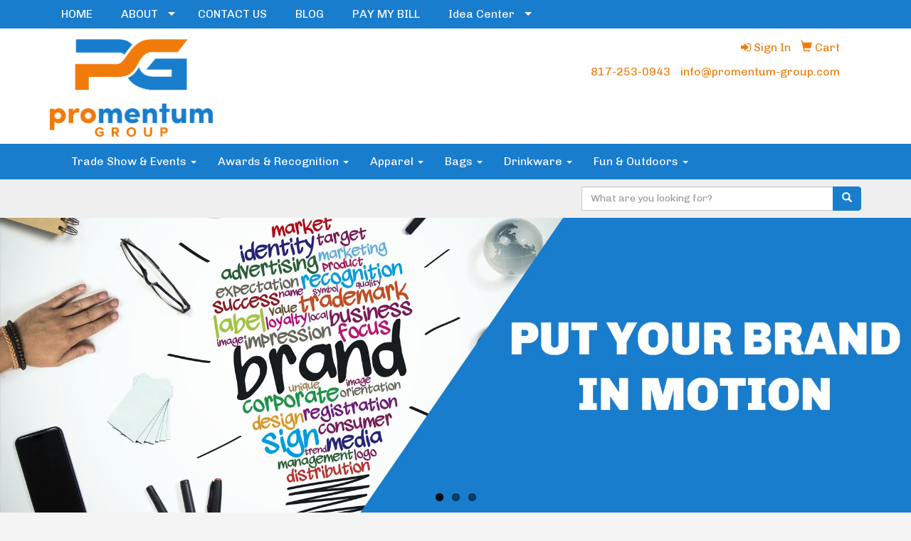

--- FILE ---
content_type: text/html
request_url: https://www.promentum-group.com/
body_size: 13464
content:
<!DOCTYPE html>
<html lang="en">
<head>

    <meta charset="utf-8">
    <meta http-equiv="X-UA-Compatible" content="IE=edge">
    <meta name="viewport" content="width=device-width, initial-scale=1">
    <!-- The above 3 meta tags *must* come first in the head; any other head content must come *after* these tags -->
	
	<title>Promentum Group | Promotional Products &amp; Apparel | Arlington, TX - Home</title>
<meta name="description" content="Promentum Group | Arlington, TX. Best selection of promotional items, apparel and corporate gifts. Let us earn your business with our 1st class service and low prices.">
<meta name="keywords" content="Promentum Group, promotional, promotion, merchandise, advertising, specialties, specialty, marketing, business, school, give aways, Arlington, TX">
<link rel="canonical" href="https://www.promentum-group.com" />
<meta name="robots" content="index,follow">
<link rel="SHORTCUT ICON" type="image/ico" href="https://www.promentum-group.com/favicon.ico">
<link rel="icon" type="image/png" href="https://www.promentum-group.com/favicon.ico">

    <link href="/distsite/styles/7/common/css/bootstrap.min.css" rel="stylesheet">
    <link href="/distsite/styles/7/common/css/flexslider.css" rel="stylesheet">
    <link href="/distsite/styles/7/common/css/font-awesome.min.css" rel="stylesheet">
    <link rel="stylesheet" type="text/css" href="/distsite/styles/7/common/css/slick/slick.css"/>
    <!-- Lightbox for rich text editor image destinations -->
    <link rel="stylesheet" type="text/css" href="/distsite/styles/7/common/css/lightbox/lightbox.css" />
    <!-- HTML5 shim and Respond.js for IE8 support of HTML5 elements and media queries -->
    <!--[if lt IE 9]>
      <script src="https://oss.maxcdn.com/html5shiv/3.7.2/html5shiv.min.js"></script>
      <script src="https://oss.maxcdn.com/respond/1.4.2/respond.min.js"></script>
    <![endif]-->
    <!-- Custom styles for this theme -->
      <link href="/we/we.dll/StyleSheet?UN=250724&Type=WETheme&TS=45812.3656481481" rel="stylesheet">
    <style>

#logo > a > img{
   max-width: 50%;
}


</style>
</head>

<body id="page-15547853">


<header id="header">
	  <nav id="nav1-container" class="hidden-xs">
    <div class="container">
    	<div class="row">
        	<div class="col-sm-12">
            	<ul id="nav1" class="sf-menu">
            		<li class=""><a href="/">HOME</a></li>
<li class=""><a href="#">ABOUT</a><ul><li><a href="/about.htm">Get To Know Us</a>
</li><li><a href="/meet-the-team.htm">Meet the Team</a>
</li><li><a href="/case-studies-custom-page.htm">Case Studies </a>
</li></ul></li>
<li class=""><a href="/contact.htm">CONTACT US</a></li>
<li class=""><a href="/blog.htm">BLOG</a></li>
<li class=""><a href="/-pay-my-bill.htm"> PAY MY BILL</a></li>
<li class=""><a href="#">Idea Center</a><ul><li><a href="/fall-trends-2025.html">Fall Trends</a>
</li><li><a href="/from-past-to-present.html">From Past to Presents</a>
</li><li><a href="/promo-in-the-mix-2026.html">Promo in the Mix for 2026</a>
</li></ul></li>

        		</ul>
            </div>
        </div>
	</div>
</nav>

      <div class="container inner">


        <div class="row">
          	<div class="col-sm-5">
          		<div id="logo">
					
					<a href="https://www.promentum-group.com"><img class="img-responsive" src="/we/we.dll/Pic?UN=250724&F=C&T=751&Age=1355832138" alt="Promentum Group" /></a>
					
                </div>
            </div><!--/.col5-->
            <div class="col-sm-7" id="header-right">

			<!-- Nav 0 -->
           <div id="nav0-container">
                <ul id="nav0" class="list list-unstyled list-inline pull-right">
	<li class="label-item"></li>
	<li class=""><a href="/signin.htm"><span class="fa fa-sign-in" aria-hidden="true"></span> <span class="icon-only">Sign In</span></a></li>
<li class=""><a href="/cart.htm"><span class="glyphicon glyphicon-shopping-cart" aria-hidden="true"></span> <span class="icon-only">Cart</span></a></li>

	
</ul>

           </div>


			<!-- QuickSearch -->
			<div class="quicksearch visible-xs-block">
              <div class="row">
                  <div class="col-sm-8 col-xs-12">
                       <form name="QuickSearch" class="quick-form" role="search" method="get" action="https://www.promentum-group.com/:quicksearch.htm" >
                          <div class="input-group">
							  <label class="sr-only" for="quicksearchboxmob">Search</label>  
                               <input type="text" class="form-control" name="quicksearchbox" id="quicksearchboxmob" placeholder="What are you looking for?">
                               <span class="input-group-btn">
                                  <button class="btn btn-default" type="submit" onclick="return(document.getElementById('quicksearchboxmob').value.trim()>'');"><span class="glyphicon glyphicon-search"></span></button>
                               </span>
                          </div><!-- /input-group -->
                        </form>
                  </div>
                  <div class="clear-xs-block"></div>
                  <div class="col-sm-4 col-xs-12 hidden-xs">
                      <a href="https://www.promentum-group.com/search">Advanced Search</a>
                  </div>
              </div> <!-- /.row -->
</div>


				<!-- Social Media Bar -->
	            <div class="social pull-right hidden-xs">
					<ul class="socialmediabar">
	<!--
	<li><a href="" target="_blank" title="Visit us on Facebook"><img src="/DistSite/Styles/7/common/images/social/1/Facebook.png" alt="Facebook" border="0"></a></li>
	-->
	<!--
	<li><a href="" target="_blank" title="Visit us on Twitter"><img src="/DistSite/Styles/7/common/images/social/1/Twitter.png" alt="Twitter" border="0"></a></li>
	-->
	<!--
	<li><a href="" target="_blank" title="Visit us on LinkedIn"><img src="/DistSite/Styles/7/common/images/social/1/LinkedIn.png" alt="LinkedIn" border="0"></a></li>
	-->
	<!--
	<li><a href="" target="_blank" title="Visit us on Instagram"><img src="/DistSite/Styles/7/common/images/social/1/Instagram.png" alt="Instagram" border="0"></a></li>
	-->
	<!--
	<li><a href="" target="_blank" title="Visit us on Yelp"><img src="/DistSite/Styles/7/common/images/social/1/Yelp.png" alt="Yelp" border="0"></a></li>
	-->
	<!--
	<li><a href="" target="_blank" title="Visit us on YouTube"><img src="/DistSite/Styles/7/common/images/social/1/YouTube.png" alt="YouTube" border="0"></a></li>
	-->
	<!--
	<li><a href="" target="_blank" title="Visit us on Pinterest"><img src="/DistSite/Styles/7/common/images/social/1/Pinterest.png" alt="Pinterest" border="0"></a></li>
	-->
	<!--
	<li><a href="" target="_blank" title="Visit our blog"><img src="/DistSite/Styles/7/common/images/social/1/Blog.png" alt="Blog" border="0"></a></li>
	-->
	<!--
	<li><a href="" target="_blank" title="Visit us on Tumblr"><img src="/DistSite/Styles/7/common/images/social/1/Tumblr.png" alt="Tumblr" border="0"></a></li>
	-->
</ul>

	            </div><!-- social -->

	            <div class="clear"></div>

				<!-- Header Text -->
                <ul class="list list-unstyled list-inline header-contact">
                	<li class=""><a href="tel:8172530943">817-253-0943</a></li>
                    <li class=""><a href="mailto:info@promentum-group.com">info@promentum-group.com</a></li>
                </ul>
                <div id="header-text" class="hidden-xs">
                    <p></p>
                </div>

            </div><!--/.col4-->
        </div>
      </div><!-- container -->

       <nav class="navbar navbar-default optional-navbar" role="navigation">
       		<div class="container">
              <div class="navbar-header">
                <button type="button" class="navbar-toggle" data-toggle="collapse" data-target=".navbar-ex48-collapse">
                  <span class="sr-only">Toggle navigation</span>
                  <span class="icon-bar"></span>
                  <span class="icon-bar"></span>
                  <span class="icon-bar"></span>
                </button>
              </div>
              <div class="collapse navbar-collapse navbar-ex48-collapse">
                <ul class="nav navbar-nav">
	<li class="visible-xs"><a href="/">HOME</a></li>
<li class="dropdown visible-xs"><a href="#" class="dropdown-toggle" data-toggle="dropdown">ABOUT <span class="caret"></span></a><ul class="dropdown-menu multi-level"><li><a href="/about.htm">Get To Know Us</a>
</li><li><a href="/meet-the-team.htm">Meet the Team</a>
</li><li><a href="/case-studies-custom-page.htm">Case Studies </a>
</li></ul></li>
<li class="visible-xs"><a href="/contact.htm">CONTACT US</a></li>
<li class="visible-xs"><a href="/blog.htm">BLOG</a></li>
<li class="visible-xs"><a href="/-pay-my-bill.htm"> PAY MY BILL</a></li>
<li class="dropdown visible-xs"><a href="#" class="dropdown-toggle" data-toggle="dropdown">Idea Center <span class="caret"></span></a><ul class="dropdown-menu multi-level"><li><a href="/fall-trends-2025.html">Fall Trends</a>
</li><li><a href="/from-past-to-present.html">From Past to Presents</a>
</li><li><a href="/promo-in-the-mix-2026.html">Promo in the Mix for 2026</a>
</li></ul></li>
<li class="dropdown "><a href="#" class="dropdown-toggle" data-toggle="dropdown">Trade Show & Events <span class="caret"></span></a><ul class="dropdown-menu multi-level"><li><a href="/awards_002.htm">Awards</a>
</li><li><a href="/buttons.htm">Buttons</a>
</li><li><a href="/displays.htm">Displays</a>
</li><li><a href="/giveaways.htm">Giveaways</a>
</li><li><a href="/lanyards.htm">Lanyards</a>
</li></ul></li>
<li class="dropdown "><a href="#" class="dropdown-toggle" data-toggle="dropdown">Awards & Recognition <span class="caret"></span></a><ul class="dropdown-menu multi-level"><li><a href="/awards_001.htm">Awards</a>
</li><li><a href="/business-card-holders.htm">Business Card Holders</a>
</li><li><a href="/calculators.htm">Calculators</a>
</li><li><a href="/magnets.htm">Magnets</a>
</li><li><a href="/mousepads.htm">Mousepads</a>
</li><li><a href="/notepads.htm">Notepads</a>
</li><li><a href="/stress-relievers_001.htm">Stress Relievers</a>
</li><li><a href="/technology-items.htm">Technology Items</a>
</li></ul></li>
<li class="dropdown "><a href="#" class="dropdown-toggle" data-toggle="dropdown">Apparel <span class="caret"></span></a><ul class="dropdown-menu multi-level"><li><a href="/accessories.htm">Accessories</a>
</li><li><a href="/activewear.htm">Activewear</a>
</li><li><a href="/caps-and-hats.htm">Caps & Hats</a>
</li><li><a href="/dress-shirts.htm">Dress Shirts</a>
</li><li><a href="/golf-apparel-shirts.htm">Golf Apparel</a>
</li><li><a href="/outerwear.htm">Outerwear</a>
</li><li><a href="/polos.htm">Polos</a>
</li><li><a href="/sweatshirts-and-hoodies.htm">Sweatshirts & Hoodies</a>
</li><li><a href="/tshirts.htm">Tshirts</a>
</li><li><a href="/youth.htm">Youth</a>
</li></ul></li>
<li class="dropdown "><a href="#" class="dropdown-toggle" data-toggle="dropdown">Bags <span class="caret"></span></a><ul class="dropdown-menu multi-level"><li><a href="/accessories-bags.htm">Accessories</a>
</li><li><a href="/backpacks.htm">Backpacks</a>
</li><li><a href="/briefcases-and-messenger-bags.htm">Briefcases & Messenger Bags</a>
</li><li><a href="/drawstring-backpacks.htm">Drawstring Backpacks</a>
</li><li><a href="/fanny-packs.htm">Fanny Packs</a>
</li><li><a href="/lunch-bags.htm">Lunch Bags</a>
</li><li><a href="/paper-bags.htm">Paper Bags</a>
</li><li><a href="/plastic-bags.htm">Plastic Bags</a>
</li><li><a href="/tote-bags.htm">Tote Bags</a>
</li></ul></li>
<li class="dropdown "><a href="#" class="dropdown-toggle" data-toggle="dropdown">Drinkware <span class="caret"></span></a><ul class="dropdown-menu multi-level"><li><a href="/beverage-insulators.htm">Beverage Insulators</a>
</li><li><a href="/bpa-free-bottles.htm">BPA Free Bottles</a>
</li><li><a href="/coasters.htm">Coasters</a>
</li><li><a href="/glassware.htm">Glassware</a>
</li><li><a href="/mugs.htm">Mugs</a>
</li><li><a href="/plastic-cups.htm">Plastic Cups</a>
</li><li><a href="/thermoses.htm">Thermoses</a>
</li><li><a href="/tumblers.htm">Tumblers</a>
</li><li><a href="/water-bottles.htm">Water Bottles</a>
</li></ul></li>
<li class="dropdown "><a href="#" class="dropdown-toggle" data-toggle="dropdown">Fun & Outdoors <span class="caret"></span></a><ul class="dropdown-menu multi-level"><li><a href="/balloons.htm">Balloons</a>
</li><li><a href="/blankets.htm">Blankets</a>
</li><li><a href="/camping.htm">Camping</a>
</li><li><a href="/candy_001.htm">Candy</a>
</li><li><a href="/chocolate.htm">Chocolate</a>
</li><li><a href="/food-gifts.htm">Food Gifts</a>
</li><li><a href="/games.htm">Games</a>
</li><li><a href="/golf_001.htm">Golf</a>
</li><li><a href="/team-spirit.htm">Team Spirit</a>
</li><li><a href="/stress-relievers.htm">Stress Relievers</a>
</li><li><a href="/stuffed-animals.htm">Stuffed Animals</a>
</li><li><a href="/umbrellas.htm">Umbrellas</a>
</li></ul></li>

</ul>

              </div>
       		</div>
       </nav>

</header>

<!-- Quick Search (desktop) -->
<div class="quicksearch hidden-xs">
  <div class="container">
    <div class="row">
      <div class="col-sm-12">
        <form name="QuickSearch" class="quick-form form-inline pull-right" role="search" method="get" action="https://www.promentum-group.com/:quicksearch.htm">
          <div class="input-group">
			  <label class="sr-only" for="quicksearchbox">Search</label>  
            <input type="text" size="40" class="form-control" name="quicksearchbox" id="quicksearchbox" placeholder="What are you looking for?">
            <span class="input-group-btn">
            <button class="btn btn-default" type="submit" onclick="return(document.getElementById('quicksearchbox').value.trim()>'');"><span class="glyphicon glyphicon-search"></span></button>
            </span> </div>
          <!-- /input-group -->
        </form>
      </div>
    </div>
    <!-- /.row -->
  </div>
</div>
<!-- quicksearch -->


<!-- Start Content -->
<!-- Mobile nav 3 -->           


<!-- Home page sections -->
<div id="banner-full">
    <div class="container-fluid">
          <div class="row">
            
            	<div id="main-slider" class="flexslider">
                    <ul class="slides">
                        <li><a href="https://www.promentum-group.com/hot-categories-whats-new.htm" ><div class="banner-pic-container"><div class="banner-pic" id="banner-pic"><img src="/we/we.dll/Pic?UN=250724&F=B&S=7&T=751&N=900&TS=1455515236" alt="What's New" border="0"></div></div></a></li>
<li><a href="https://www.promentum-group.com/apparel.htm" ><div class="banner-pic-container"><div class="banner-pic" id="banner-pic"><img src="/we/we.dll/Pic?UN=250724&F=B&S=7&T=751&N=901&TS=1455515269" alt="Apparel" border="0"></div></div></a></li>
<li><a href="https://www.promentum-group.com/apparel-sweaters.htm" ><div class="banner-pic-container"><div class="banner-pic" id="banner-pic"><img src="/we/we.dll/Pic?UN=250724&F=B&S=7&T=751&N=902&TS=1455515284" alt="Sweaters" border="0"></div></div></a></li>

                    </ul>
                </div>
 
        </div>
    </div>
</div>
                
                
<div id="pcarousel-container">
  <div class="container">
    <div class="row">
      <div class="col-sm-12">
        <div id="product-carousel">
          <h2 class="product-title-bar">Popular Products</h2>
          <div id="productCarousel"> <div class="item"><a href="https://www.promentum-group.com/pd/CHPKC-KXNCD/souvenir-5quot-x-7quot-scratch-pad-50-sheet"><div class="slide-pic-container" style="background:url(https://www.promentum-group.com/ws/ws.dll/QPic?SN=57550&P=924982851&I=0&PX=150) no-repeat center;"></div><div class="slide-caption">Souvenir® 5&quot; x 7&quot; Scratch Pad, 50 Sheet<br><span class="notranslate">$1.27</span> - <span class="notranslate">$1.96</span></div></a></div>
<div class="item"><a href="https://www.promentum-group.com/pd/KHHND-GEOPI/souvenir-sticky-note-4quot-x-3quot-pad-2..."><div class="slide-pic-container" style="background:url(https://www.promentum-group.com/ws/ws.dll/QPic?SN=57550&P=902822022&I=0&PX=150) no-repeat center;"></div><div class="slide-caption">Souvenir® Sticky Note™ 4&quot; x 3&quot; Pad, 2...<br><span class="notranslate">$0.38</span> - <span class="notranslate">$0.46</span></div></a></div>
<div class="item"><a href="https://www.promentum-group.com/pd/TGKIJ-AUROC/bic-clic-stic-pen"><div class="slide-pic-container" style="background:url(https://www.promentum-group.com/ws/ws.dll/QPic?SN=57550&P=75363378&I=0&PX=150) no-repeat center;"></div><div class="slide-caption">BIC® Clic Stic® Pen<br><span class="notranslate">$0.66</span> - <span class="notranslate">$0.89</span></div></a></div>
<div class="item"><a href="https://www.promentum-group.com/pd/VBOJE-CKNKD/bic-intensity-clic-gel-pen"><div class="slide-pic-container" style="background:url(https://www.promentum-group.com/ws/ws.dll/QPic?SN=57550&P=561098763&I=0&PX=150) no-repeat center;"></div><div class="slide-caption">BIC® Intensity® Clic™ Gel Pen<br><span class="notranslate">$2.45</span> - <span class="notranslate">$3.28</span></div></a></div>
<div class="item"><a href="https://www.promentum-group.com/pd/VALNC-FAVNH/souvenir-4quot-x-6quot-scratch-pad-25-sheet"><div class="slide-pic-container" style="background:url(https://www.promentum-group.com/ws/ws.dll/QPic?SN=57550&P=932299421&I=0&PX=150) no-repeat center;"></div><div class="slide-caption">Souvenir® 4&quot; x 6&quot; Scratch Pad, 25 Sheet<br><span class="notranslate">$0.71</span> - <span class="notranslate">$1.08</span></div></a></div>
<div class="item"><a href="https://www.promentum-group.com/pd/RCOPB-EJREQ/souvenir-sticky-note-3quot-x-3quot-pad-2..."><div class="slide-pic-container" style="background:url(https://www.promentum-group.com/ws/ws.dll/QPic?SN=57550&P=321997700&I=0&PX=150) no-repeat center;"></div><div class="slide-caption">Souvenir® Sticky Note™ 3&quot; x 3&quot; Pad, 2...<br><span class="notranslate">$0.32</span> - <span class="notranslate">$0.40</span></div></a></div>
<div class="item"><a href="https://www.promentum-group.com/pd/OALOK-FAVNF/souvenir-4quot-x-6quot-scratch-pad-50-sheet"><div class="slide-pic-container" style="background:url(https://www.promentum-group.com/ws/ws.dll/QPic?SN=57550&P=102299419&I=0&PX=150) no-repeat center;"></div><div class="slide-caption">Souvenir® 4&quot; x 6&quot; Scratch Pad, 50 Sheet<br><span class="notranslate">$1.19</span> - <span class="notranslate">$1.82</span></div></a></div>
<div class="item"><a href="https://www.promentum-group.com/pd/QCOJG-EJRHD/souvenir-sticky-note-4quot-x-6quot-pad-2..."><div class="slide-pic-container" style="background:url(https://www.promentum-group.com/ws/ws.dll/QPic?SN=57550&P=301997765&I=0&PX=150) no-repeat center;"></div><div class="slide-caption">Souvenir® Sticky Note™ 4&quot; x 6&quot; Pad, 2...<br><span class="notranslate">$1.05</span> - <span class="notranslate">$1.61</span></div></a></div>
<div class="item"><a href="https://www.promentum-group.com/pd/WHPKB-KXNCC/souvenir-5quot-x-7quot-scratch-pad-25-sheet"><div class="slide-pic-container" style="background:url(https://www.promentum-group.com/ws/ws.dll/QPic?SN=57550&P=524982850&I=0&PX=150) no-repeat center;"></div><div class="slide-caption">Souvenir® 5&quot; x 7&quot; Scratch Pad, 25 Sheet<br><span class="notranslate">$0.94</span> - <span class="notranslate">$1.46</span></div></a></div>
<div class="item"><a href="https://www.promentum-group.com/pd/DCOPD-EJRES/souvenir-sticky-note-3quot-x-3quot-pad-5..."><div class="slide-pic-container" style="background:url(https://www.promentum-group.com/ws/ws.dll/QPic?SN=57550&P=121997702&I=0&PX=150) no-repeat center;"></div><div class="slide-caption">Souvenir® Sticky Note™ 3&quot; x 3&quot; Pad, 5...<br><span class="notranslate">$0.60</span> - <span class="notranslate">$0.69</span></div></a></div>
<div class="item"><a href="https://www.promentum-group.com/pd/UHHNJ-GEOPO/souvenir-sticky-note-4quot-x-3quot-pad-5..."><div class="slide-pic-container" style="background:url(https://www.promentum-group.com/ws/ws.dll/QPic?SN=57550&P=302822028&I=0&PX=150) no-repeat center;"></div><div class="slide-caption">Souvenir® Sticky Note™ 4&quot; x 3&quot; Pad, 5...<br><span class="notranslate">$0.64</span> - <span class="notranslate">$0.73</span></div></a></div>
<div class="item"><a href="https://www.promentum-group.com/pd/QBOLK-GEJTL/classic-collection-clic-pen"><div class="slide-pic-container" style="background:url(https://www.promentum-group.com/ws/ws.dll/QPic?SN=57550&P=142818749&I=0&PX=150) no-repeat center;"></div><div class="slide-caption">Classic Collection Clic™ Pen<br><span class="notranslate">$1.04</span> - <span class="notranslate">$1.41</span></div></a></div>
<div class="item"><a href="https://www.promentum-group.com/pd/BJMLI-NDZIX/small-hit-sports-pack"><div class="slide-pic-container" style="background:url(https://www.promentum-group.com/ws/ws.dll/QPic?SN=56780&P=166010547&I=0&PX=150) no-repeat center;"></div><div class="slide-caption">Small Hit Sports Pack<br><span class="notranslate">$1.89</span> - <span class="notranslate">$2.23</span></div></a></div>
<div class="item"><a href="https://www.promentum-group.com/pd/LAMGC-NBQTR/roslin-incline-stylus-pen"><div class="slide-pic-container" style="background:url(https://www.promentum-group.com/ws/ws.dll/QPic?SN=56780&P=355969591&I=0&PX=150) no-repeat center;"></div><div class="slide-caption">Roslin Incline Stylus Pen<br><span class="notranslate">$0.85</span> - <span class="notranslate">$1.50</span></div></a></div>
<div class="item"><a href="https://www.promentum-group.com/pd/XEKPJ-BQKNS/bic-round-stic-pen"><div class="slide-pic-container" style="background:url(https://www.promentum-group.com/ws/ws.dll/QPic?SN=57550&P=39745308&I=0&PX=150) no-repeat center;"></div><div class="slide-caption">BIC® Round Stic® Pen<br><span class="notranslate">$0.50</span> - <span class="notranslate">$0.63</span></div></a></div>
<div class="item"><a href="https://www.promentum-group.com/pd/FHPIK-KXNDF/souvenir-8.5quot-x-11quot-scratch-pad-25-..."><div class="slide-pic-container" style="background:url(https://www.promentum-group.com/ws/ws.dll/QPic?SN=57550&P=184982879&I=0&PX=150) no-repeat center;"></div><div class="slide-caption">Souvenir® 8.5&quot; x 11&quot; Scratch Pad, 25 ...<br><span class="notranslate">$1.69</span> - <span class="notranslate">$2.46</span></div></a></div>
<div class="item"><a href="https://www.promentum-group.com/pd/WDHKE-BZOIF/classic-cover-series-1-medium-noteboo..."><div class="slide-pic-container" style="background:url(https://www.promentum-group.com/ws/ws.dll/QPic?SN=50031&P=53906053&I=0&PX=150) no-repeat center;"></div><div class="slide-caption">Classic Cover Series 1 Medium NoteBoo...<br><span class="notranslate">$9.49</span> - <span class="notranslate">$13.86</span></div></a></div>
<div class="item"><a href="https://www.promentum-group.com/pd/PEMPF-BQKVG/bic-grip-roller-pen"><div class="slide-pic-container" style="background:url(https://www.promentum-group.com/ws/ws.dll/QPic?SN=57550&P=33745504&I=0&PX=150) no-repeat center;"></div><div class="slide-caption">BIC® Grip Roller Pen<br><span class="notranslate">$1.25</span> - <span class="notranslate">$1.68</span></div></a></div>
<div class="item"><a href="https://www.promentum-group.com/pd/CEPIK-GHQGT/ogio-mastermind-pack."><div class="slide-pic-container" style="background:url(https://www.promentum-group.com/ws/ws.dll/QPic?SN=50042&P=942875879&I=0&PX=150) no-repeat center;"></div><div class="slide-caption">OGIO® - Mastermind Pack.<br><span class="notranslate">$92.12</span> - <span class="notranslate">$98.78</span></div></a></div>
<div class="item"><a href="https://www.promentum-group.com/pd/ODKJD-KAYOO/gildan-adult-heavy-cotton-t-shirt"><div class="slide-pic-container" style="background:url(https://www.promentum-group.com/ws/ws.dll/QPic?SN=56780&P=354586362&I=0&PX=150) no-repeat center;"></div><div class="slide-caption">Gildan® Adult Heavy Cotton™ T-shirt<br><span class="notranslate">$5.5062</span> - <span class="notranslate">$8.3742</span></div></a></div>
<div class="item"><a href="https://www.promentum-group.com/pd/MHPHC-KXNDH/souvenir-8.5quot-x-11quot-scratch-pad-50-..."><div class="slide-pic-container" style="background:url(https://www.promentum-group.com/ws/ws.dll/QPic?SN=57550&P=914982881&I=0&PX=150) no-repeat center;"></div><div class="slide-caption">Souvenir® 8.5&quot; x 11&quot; Scratch Pad, 50 ...<br><span class="notranslate">$3.10</span> - <span class="notranslate">$4.50</span></div></a></div>
<div class="item"><a href="https://www.promentum-group.com/pd/KBKLD-EJSDI/souvenir-sticky-note-3quot-x-3quot-x-1-1..."><div class="slide-pic-container" style="background:url(https://www.promentum-group.com/ws/ws.dll/QPic?SN=57550&P=571998342&I=0&PX=150) no-repeat center;"></div><div class="slide-caption">Souvenir® Sticky Note™ 3&quot; x 3&quot; x 1-1/...<br><span class="notranslate">$4.42</span> - <span class="notranslate">$5.22</span></div></a></div>
<div class="item"><a href="https://www.promentum-group.com/pd/FINLB-LZIDS/good-value-element-pen"><div class="slide-pic-container" style="background:url(https://www.promentum-group.com/ws/ws.dll/QPic?SN=57550&P=715471640&I=0&PX=150) no-repeat center;"></div><div class="slide-caption">Good Value™ Element Pen<br><span class="notranslate">$0.60</span> - <span class="notranslate">$0.76</span></div></a></div>
<div class="item"><a href="https://www.promentum-group.com/pd/SALMB-FAVNQ/souvenir-6quot-x-9quot-scratch-pad-50-sheet"><div class="slide-pic-container" style="background:url(https://www.promentum-group.com/ws/ws.dll/QPic?SN=57550&P=562299430&I=0&PX=150) no-repeat center;"></div><div class="slide-caption">Souvenir® 6&quot; x 9&quot; Scratch Pad, 50 Sheet<br><span class="notranslate">$2.58</span> - <span class="notranslate">$3.74</span></div></a></div>
<div class="item"><a href="https://www.promentum-group.com/pd/XJOJE-LZGVZ/triumph-calendars-classic-monthly-pl..."><div class="slide-pic-container" style="background:url(https://www.promentum-group.com/ws/ws.dll/QPic?SN=57550&P=345470763&I=0&PX=150) no-repeat center;"></div><div class="slide-caption">Triumph® Calendars Classic Monthly Pl...<br><span class="notranslate">$4.55</span> - <span class="notranslate">$7.00</span></div></a></div>
 </div>
        </div>
      </div>
    </div>
  </div>
</div>
                
<div id="home-content-top">
	<div class="container">
        <div class="row">
					<!-- Home Page Text -->
<div class="col-sm-12">
  <span class="notranslate"><h1>Promentum Group</h1></span>
  <p><html><p>Looking for a specific item or just browsing for ideas? Promentum Group is your one-stop shop for promotional products and business gifts. Our extensive range of promo products will ensure you find something to suit your requirements.</p>
<p>With 1000s of selections, Promentum Group offers branded merchandise to fulfill all of your needs.</p>
<p>Put our knowledge about promotional products to work for you. With high quality promotional products, fast delivery times, and prices to fit all budgets, we will provide customized, relevant recommendations for you. Simply take a look around or contact us now and we'll do the shopping for you!</p></html></p>
</div>
        </div>
    </div>
</div>
                
<div id="home-content-bottom">
	<div class="container">
        <div class="row">
					<div class="col-sm-6">
  <div id="featured-video">
    <h3>Osprey Astronova</h3>
    <div class="inner">
      <div class="video">
        <iframe width="560" height="315" src="https://www.youtube.com/embed/FV_e6_jAofI?si=FH2idfACoykuv17y?rel=0" frameborder="0" allowfullscreen></iframe>
      </div>
    </div>
  </div>
  <!-- featured video -->
</div>
<div class="col-sm-6">
  <div class="blog-block">
    <h3>Featured Blogs</h3>
    <ul class="recent-blog-list">
      <li>
  <div class="row">
    <div class="col-xs-12 col-sm-3 col-xs-3"> <a href="https://www.promentum-group.com/blog/how-to-manage-the-workload-of-a-leader"><img class="blog-thumb img-circle" src="/we/we.dll/WEBlogPic?ArticleID=791818&Type=0&UID=250724&Width=100&Height=100&ForceFrameSize=1&TS=1385653961" alt="How to Manage the Workload of a Leader"/></a> </div>
    <div class="col-xs-12 col-sm-9 col-xs-9">
      <h4><a href="https://www.promentum-group.com/blog/how-to-manage-the-workload-of-a-leader">How to Manage the Workload of a Leader</a></h4>
      <p>We all have a superstar in the office. They're the ones who get all their work done before the deadline, befriend everyone in the office, manage an entire team, and still make it to the gym every d...</p>
    </div>
  </div>
</li>
<li>
  <div class="row">
    <div class="col-xs-12 col-sm-3 col-xs-3"> <a href="https://www.promentum-group.com/blog/promotional-power-engaging-visitors-at-zoos-and-aquariums"><img class="blog-thumb img-circle" src="/we/we.dll/WEBlogPic?ArticleID=788838&Type=0&UID=250724&Width=100&Height=100&ForceFrameSize=1&TS=1503618826" alt="Promotional Power: Engaging Visitors at Zoos and Aquariums"/></a> </div>
    <div class="col-xs-12 col-sm-9 col-xs-9">
      <h4><a href="https://www.promentum-group.com/blog/promotional-power-engaging-visitors-at-zoos-and-aquariums">Promotional Power: Engaging Visitors at Zoos and Aquariums</a></h4>
      <p>When it comes to spreading awareness and engaging visitors, zoos and aquariums have a wild advantage: their loveable animal ambassadors and awe-inspiring exhibits. But there's another secret weapon...</p>
    </div>
  </div>
</li>

    </ul>
  </div>
  <!-- blog block -->
</div>
<!-- col5 -->
        </div>
    </div>
</div>
                
                
  
			  <div id="newsletter">
              	<div class="container">
                    <div class="row row-centered">
                        <div class="col-lg-6 col-md-8 col-sm-9 col-centered">

                  <p class="title"><span class="glyphicon glyphicon-envelope"></span> Newsletter</p>

                <p>Sign up to get special offers, unique promotion ideas, and much more!</p>

               <form name="NewsletterSignupFrm" method="get" action="/we/we.dll/newsletter-signup-submit?siteId=250724" onsubmit="Form_Validator(event)">
                <input type="hidden" name="addToClients" value="1">
                <input type="hidden" name="emailAdmin" value="1">
                     <div class="form-horizontal">
                     	<div class="form-group">
                        	<div class="col-sm-6" id="firstnamediv"  >
                     				<div class="input-group">
                      				<span class="input-group-addon">
                        				<i class="fa fa-user" aria-hidden="true"></i>
                      				</span>
									<label class="sr-only" for="newsletter-fname">Type in your first name</label>
                      				<input type="text" id="newsletter-fname" class="form-control" name="firstname" onclick="ShowRecaptcha(); if (NewsletterSignupFrm.firstname.value=='Type in your first name') { NewsletterSignupFrm.firstname.value=''; NewsletterSignupFrm.emailaddr.style.color='black'; }" placeholder="First name">
                    				</div>
                    			</div><!-- col6 --->
  		    								<div class="col-sm-6" id="lastnamediv"  >
						 			<label class="sr-only" for="newsletter-lname">Type in your first name</label>
                      				<input type="text" id="newsletter-lname" class="form-control" name="lastname" onclick="ShowRecaptcha(); if (NewsletterSignupFrm.lastname.value=='Type in your last name') { NewsletterSignupFrm.lastname.value=''; NewsletterSignupFrm.emailaddr.style.color='black'; }" placeholder="Last name">
                    			</div><!-- col6 -->
                    	</div><!-- fgroup -->
                    </div><!-- horizontal -->

                    <div class="form-group" id="companydiv"  >
                     <div class="input-group">
                      <span class="input-group-addon">
                        <i class="fa fa-building" aria-hidden="true"></i>
                      </span>
					  <label class="sr-only" for="newsletter-company">Type in your company name</label>
                      <input type="text" id="newsletter-company" class="form-control" name="company" onclick="ShowRecaptcha(); if (NewsletterSignupFrm.company.value=='Type in your company') { NewsletterSignupFrm.company.value=''; NewsletterSignupFrm.emailaddr.style.color='black'; }" placeholder="Company">

                    </div>
                    </div>

                    <div class="form-group" id="phonediv"  style="display:none;">
                     <div class="input-group">
                      <span class="input-group-addon">
                        <i class="fa fa-phone" aria-hidden="true"></i>
                      </span>
						 <label class="sr-only" for="newsletter-phone">Type in your phone</label>
                      <input type="text" id="newsletter-phone" class="form-control" name="phone" onclick="ShowRecaptcha(); if (NewsletterSignupFrm.phone.value=='Type in your phone') { NewsletterSignupFrm.phone.value=''; NewsletterSignupFrm.emailaddr.style.color='black'; }" placeholder="Phone">

                    </div>
                    </div>

                    <div class="form-group">
                    <div class="input-group">
                      <span class="input-group-addon">
                        <i class="fa fa-envelope"></i>
                      </span>
					<label class="sr-only" for="newsletter-email">Type in your email</label>
                      <input type="text" id="newsletter-email" class="form-control" name="emailaddr" onclick="ShowRecaptcha(); if (NewsletterSignupFrm.emailaddr.value=='your@email.com') { NewsletterSignupFrm.emailaddr.value=''; NewsletterSignupFrm.emailaddr.style.color='black'; }" placeholder="your@email.com" oninput="document.getElementById('Captcha').style.display='';">
                    </div>
                    </div>

										<div id="newsletter-captcha" class="form-group" style="display:none;"></div>

										<button type="submit" class="btn btn-default">Subscribe</button>

              </form>
                  		</div>
                  	</div>
                 </div>
              </div>

<script src="/js/Utils.js"></script>
<script>
  /* reCaptcha (dynamic loading) */
  var onReCaptchaLoad = function() {
    var captchaWidgetId = grecaptcha.render( 'newsletter-captcha', {
      'sitekey' : '6LexOkMUAAAAADJRD6Ze0zvhKAFUT_jlsEUMNQW5',  // required
      'theme' : 'light'  // optional
    });
  };
  function InjectRecaptcha() {
    var scriptElm = document.createElement('script');
    scriptElm.src = 'https://www.google.com/recaptcha/api.js?hl=EN&render=explicit&onload=onReCaptchaLoad';
    document.body.appendChild(scriptElm);
  }
  function ShowRecaptcha() {
    if (!$('#newsletter-captcha').is(':visible')) {
      InjectRecaptcha();
      $('#newsletter-captcha').show();
    }
  }
  function Form_Validator(e)
  {
    var frm = e.target;

    if (document.getElementById('firstnamediv').style.display!='none'  && !MinLen(frm.firstname,"First Name",1)) return(false);
    if (document.getElementById('lastnamediv').style.display!='none' && !MinLen(frm.lastname,"Last Name",1)) return(false);
    if (document.getElementById('companydiv').style.display!='none' && !MinLen(frm.company,"Company",1)) return(false);
    if (document.getElementById('phonediv').style.display!='none'  && !MinLen(frm.phone,"Phone",1)) return(false);
    if (!MinLen(frm.emailaddr,"Email Address",1) || !ValidateEmailAddr(frm.emailaddr,"Email Address",false)) return(false);
    
    SubmitFormViaAjax(e, frm, Submit_Callback);
  }
  function Submit_Callback(data)
  {
    var respArr = data.split('\t');
    var ok = respArr[0] == '1';

    if (!ok) {
      alert(respArr[1]);
      return;
    }

    window.location.href = 'https://www.promentum-group.com/:newslettersignup.htm';
  }
</script>    

<!-- Assoc Banner -->

            




	<!-- Footer -->

 <div id="footer-container">
      <footer id="footer">
        <div class="container">

          <div class="row">

          <!-- Page Ordering Change -->

           <div class="col-sm-4 col-sm-push-8" id="block-right">

		   	<!-- Social Media Bar -->
            <div class="social">
				<ul class="socialmediabar">
	<!--
	<li><a href="" target="_blank" title="Visit us on Facebook"><img src="/DistSite/Styles/7/common/images/social/1/Facebook.png" alt="Facebook" border="0"></a></li>
	-->
	<!--
	<li><a href="" target="_blank" title="Visit us on Twitter"><img src="/DistSite/Styles/7/common/images/social/1/Twitter.png" alt="Twitter" border="0"></a></li>
	-->
	<!--
	<li><a href="" target="_blank" title="Visit us on LinkedIn"><img src="/DistSite/Styles/7/common/images/social/1/LinkedIn.png" alt="LinkedIn" border="0"></a></li>
	-->
	<!--
	<li><a href="" target="_blank" title="Visit us on Instagram"><img src="/DistSite/Styles/7/common/images/social/1/Instagram.png" alt="Instagram" border="0"></a></li>
	-->
	<!--
	<li><a href="" target="_blank" title="Visit us on Yelp"><img src="/DistSite/Styles/7/common/images/social/1/Yelp.png" alt="Yelp" border="0"></a></li>
	-->
	<!--
	<li><a href="" target="_blank" title="Visit us on YouTube"><img src="/DistSite/Styles/7/common/images/social/1/YouTube.png" alt="YouTube" border="0"></a></li>
	-->
	<!--
	<li><a href="" target="_blank" title="Visit us on Pinterest"><img src="/DistSite/Styles/7/common/images/social/1/Pinterest.png" alt="Pinterest" border="0"></a></li>
	-->
	<!--
	<li><a href="" target="_blank" title="Visit our blog"><img src="/DistSite/Styles/7/common/images/social/1/Blog.png" alt="Blog" border="0"></a></li>
	-->
	<!--
	<li><a href="" target="_blank" title="Visit us on Tumblr"><img src="/DistSite/Styles/7/common/images/social/1/Tumblr.png" alt="Tumblr" border="0"></a></li>
	-->
</ul>

            </div>

            <div class="clear"></div>

			<!-- Map -->
      <!--
      <div>
			<a href="https://maps.google.com/?q=Arlington,TX%2076016" target="_blank">
			<img id="footer-map" style="width:220px;height:120px;" src="/we/we.dll/Pic?UN=250724&F=MapMain&MaxW=220&MaxH=120&Address=Arlington,TX%2076016&Age=-1" class="img-responsive" alt="map" title="Click for a larger map" />
			</a>
			</div>
      -->
			<div class="clear"></div>

			<!-- Contact info -->
			
		    <h4><span class="notranslate">Promentum Group</span></h4>
		    <p><span class="notranslate"><a href="tel:8172530943">817-253-0943</a><br><a href="mailto:info@promentum-group.com">info@promentum-group.com</a></span></p>
			

           </div> <!-- /col 4 -->

            <div class="col-sm-8 col-sm-pull-4">
              <h3>Public Relations | Promotional Products Solutions</h3>

			  <!-- Footer Nav -->
			  <div class="row">
                <div class="col-sm-3">
                  <ul class="nav4">

<li class=""><a href="/">Home</a></li>
<li class=""><a href="/aboutf.htm">About</a></li>
<li class=""><a href="/contactf.htm">Contact</a></li>
                  </ul>
                </div>

                <div class="col-sm-3">
                  <ul class="nav4">

<li class=""><a href="/searchf.htm">Advanced Search</a></li>
<li class=""><a href="/showroomsf.htm">Showrooms</a></li>
                  </ul>
                </div>

                <div class="col-sm-3">
                  <ul class="nav4">

<li class=""><a href="/blogf.htm">Blog</a></li>
<li class=""><a href="/artuploadf.htm">Art Upload</a></li>
<li class=""><a href="/paybillf.htm">Pay My Bill</a></li>
                  </ul>
                </div>


</div>

               <!-- Additional Links -->
            <div id="additional-links">
    			<a href="https://www.promentum-group.com/:contact.htm">Questions or Comments?</a><br/>
    			
            </div>

			<!-- Credit card logos -->
			

            </div>
            <!--/col 8 -->

          </div>
          <!--/row-->

		  <!-- Site Footer -->
		            <div class="row">
			  <div class="col-sm-12">
          	<div id="additional-footer">
    <!--
            <img id="poweredby" class="img-responsive pull-left" src="/distsite/styles/7/common/images/sgpower.png" alt="Powered by SAGE"/>
	-->
             <p class="copyright">
	  <!--Site design &copy; 2025 SAGE - Quick Technologies Inc.&nbsp; -->
	  <p class="copyright">&nbsp;An Affiliate of IPromoteU</p>
<p class="copyright">Information, data and designs from this website may not be copied, archived, mined, stored, captured, harvested or used in any way except in connection with use of the site in the ordinary course for its intended purpose.</p>
			 </p>
           	</div><!-- /#additional footer -->
		  </div>
          </div>




      <!-- Admin button -->
      
                 <div id="smlogin">
                    <script type="text/javascript">
                    var adminwin250724=null;
                    function ShowAdminWindow()
                    {
                        if (adminwin250724==null || adminwin250724.closed) {
                            adminwin250724 = window.open("https://www.sagemember.com/sm.dll/GoTab?DistID=250724&A=WE&WE=1&SiteID=250724", "adminwin250724", "");
                        }
                        adminwin250724.focus();
                    }
                    </script>
                    <div id="admin-button">
                        <a href="#" class="pull-right" onclick="javascript:ShowAdminWindow();return(false);"><img src="/DistSite/styles/7/common/images/adminkeys.png" border="0" class="img-responsive" alt="login"></a>
                    </div>

                    </div>
					          <div class="clearfix"></div>
      
		  </div>
      </footer>
</div>
<!-- footer-container -->



	<!-- Bootstrap core JavaScript
    ================================================== -->
    <!-- Placed at the end of the document so the pages load faster -->
    <script src="/distsite/styles/7/common/js/jquery.min.js"></script>
	<script src="/distsite/styles/7/common/js/migrate-3.1.0.js"></script>
    <script src="/distsite/styles/7/common/js/bootstrap.min.js"></script>
	<script src="/distsite/styles/7/common/js/slick.min.js"></script>
    <script src="/distsite/styles/7/common/js/hoverIntent.min.js"></script>
    <script src="/distsite/styles/7/common/js/superfish.min.js"></script>
    <script src="/distsite/styles/7/common/js/jquery.validate.min.js"></script>
    <script src="/distsite/styles/7/common/js/jquery.flexslider-min.js"></script>
    <script src="/distsite/styles/7/common/js/lightbox.js" type="text/javascript"></script>
    <script src="/distsite/styles/7/common/js/ie10-viewport-bug-workaround.js"></script>
    <script src="/js/iframeResizer.min.js" type="text/javascript"></script>
    <script src="/js/IFrameUtils.js?20150930" type="text/javascript"></script> <!-- Eventually can remove this one line when not using older resizer method anymore -->


    <script>

	 $(document).ready(function(){

		 $('#productCarousel').slick({
		  dots: false,
		  arrows: true,
		  infinite: true,
		  speed: 400,
		  autoplay: true,
      autoplaySpeed: 3000,
		  slidesToShow: 5,
		  slidesToScroll: 4,
		  responsive: [
			{
			  breakpoint: 1024,
			  settings: {
				slidesToShow: 3,
				slidesToScroll: 3,
				infinite: true,
				dots: false
			  }
			},
			{
			  breakpoint: 600,
			  settings: {
				slidesToShow: 2,
				slidesToScroll: 2
			  }
			},
			{
			  breakpoint: 480,
			  settings: {
				slidesToShow: 2,
				slidesToScroll: 2
			  }
			}
		  ]
		});

		 $('#signatureCarousel').slick({
		  dots: false,
		  arrows: true,
		  infinite: true,
		  speed: 400,
		  autoplay: true,
		  autoplaySpeed: 3000,
		  slidesToShow: 5,
		  slidesToScroll: 4,
		  responsive: [
			{
			  breakpoint: 1024,
			  settings: {
				slidesToShow: 3,
				slidesToScroll: 3,
				infinite: true,
				dots: false
			  }
			},
			{
			  breakpoint: 600,
			  settings: {
				slidesToShow: 2,
				slidesToScroll: 2
			  }
			},
			{
			  breakpoint: 480,
			  settings: {
				slidesToShow: 2,
				slidesToScroll: 2
			  }
			}
		  ]
		});


		});
    </script>

	<script>
	jQuery(document).ready(function(){
		jQuery('ul.sf-menu').superfish({
			animation: {opacity:'show'},	// slide-down effect without fade-in
			delay: 100,			// 1.2 second delay on mouseout
			speed: 'fast'
		});
	});
	</script>

<script>
      $(window).load(function() {
        $('#main-slider').flexslider({
            animation: "slide",
            controlsContainer: '.flex-container',
            pauseOnAction:false,
            pauseOnHover:true,
            controlNav: true,
			directionNav: true,
            prevText: "",
            nextText: "",
			slideshowSpeed: 7000

        });
      });
</script>
<script>
function PostAdStatToService(AdID, Type)
{
	var dataString = 'AdID='+ AdID + '&Type=' +Type;
	$.ajax({
	    type: "POST",
	    url: "/we/we.dll/AdStat",
	    data: dataString,
	    success: function() { }
	  });
	return false;
}
</script>

<!-- iFrame Resize -->
<script>iFrameResize({checkOrigin:false,inPageLinks:true},'#WE_Frame');</script>

<!-- For VDS (temp until PS is flat - then move this to product detail page -->
<!-- highslide : VDS and pop-ups -->
	<script type="text/javascript" src="/highslide/highslide-full.packed.js"></script>
	<script type="text/javascript" src="/highslide/highslide.config.js" charset="utf-8"></script>
	<link rel="stylesheet" type="text/css" href="/highslide/highslide.css" />
	<script type="text/javascript">
	hs.lang = {
	   loadingText: '',
	   restoreTitle : 'Click to close.  Click and drag to move.'
	};
	hs.expandCursor = null; // hide zoom cursor
	hs.preserveContent = false;
	</script>
<!-- End highslide -->
<a style="display:none;" id="VDSAnchor" href="#" alt="VDS" onclick="return hs.htmlExpand(this, { objectType: 'iframe', objectLoadTime:'after', align: 'center', height:775, width:1050, allowWidthReduction:true, minWidth:300, minHeight:400 } );">Virtual Sample</a>
<!-- End For VDS -->





</body>
</html>
